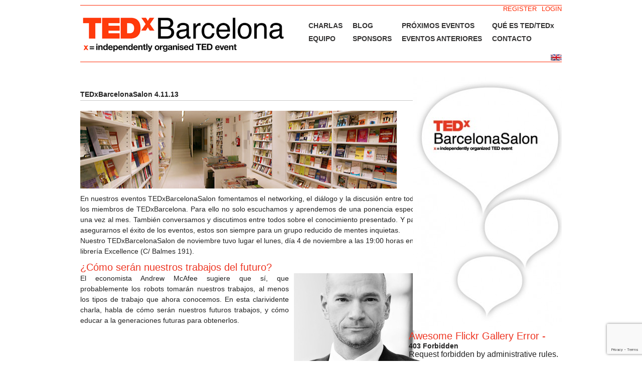

--- FILE ---
content_type: text/html; charset=utf-8
request_url: https://www.google.com/recaptcha/api2/anchor?ar=1&k=6Leid70aAAAAADRZ342X7u4q_uO0ZkmrvTBB-Ucm&co=aHR0cHM6Ly93d3cudGVkeGJhcmNlbG9uYS5jb206NDQz&hl=en&v=PoyoqOPhxBO7pBk68S4YbpHZ&size=invisible&anchor-ms=20000&execute-ms=30000&cb=em4vqwbt6deo
body_size: 48612
content:
<!DOCTYPE HTML><html dir="ltr" lang="en"><head><meta http-equiv="Content-Type" content="text/html; charset=UTF-8">
<meta http-equiv="X-UA-Compatible" content="IE=edge">
<title>reCAPTCHA</title>
<style type="text/css">
/* cyrillic-ext */
@font-face {
  font-family: 'Roboto';
  font-style: normal;
  font-weight: 400;
  font-stretch: 100%;
  src: url(//fonts.gstatic.com/s/roboto/v48/KFO7CnqEu92Fr1ME7kSn66aGLdTylUAMa3GUBHMdazTgWw.woff2) format('woff2');
  unicode-range: U+0460-052F, U+1C80-1C8A, U+20B4, U+2DE0-2DFF, U+A640-A69F, U+FE2E-FE2F;
}
/* cyrillic */
@font-face {
  font-family: 'Roboto';
  font-style: normal;
  font-weight: 400;
  font-stretch: 100%;
  src: url(//fonts.gstatic.com/s/roboto/v48/KFO7CnqEu92Fr1ME7kSn66aGLdTylUAMa3iUBHMdazTgWw.woff2) format('woff2');
  unicode-range: U+0301, U+0400-045F, U+0490-0491, U+04B0-04B1, U+2116;
}
/* greek-ext */
@font-face {
  font-family: 'Roboto';
  font-style: normal;
  font-weight: 400;
  font-stretch: 100%;
  src: url(//fonts.gstatic.com/s/roboto/v48/KFO7CnqEu92Fr1ME7kSn66aGLdTylUAMa3CUBHMdazTgWw.woff2) format('woff2');
  unicode-range: U+1F00-1FFF;
}
/* greek */
@font-face {
  font-family: 'Roboto';
  font-style: normal;
  font-weight: 400;
  font-stretch: 100%;
  src: url(//fonts.gstatic.com/s/roboto/v48/KFO7CnqEu92Fr1ME7kSn66aGLdTylUAMa3-UBHMdazTgWw.woff2) format('woff2');
  unicode-range: U+0370-0377, U+037A-037F, U+0384-038A, U+038C, U+038E-03A1, U+03A3-03FF;
}
/* math */
@font-face {
  font-family: 'Roboto';
  font-style: normal;
  font-weight: 400;
  font-stretch: 100%;
  src: url(//fonts.gstatic.com/s/roboto/v48/KFO7CnqEu92Fr1ME7kSn66aGLdTylUAMawCUBHMdazTgWw.woff2) format('woff2');
  unicode-range: U+0302-0303, U+0305, U+0307-0308, U+0310, U+0312, U+0315, U+031A, U+0326-0327, U+032C, U+032F-0330, U+0332-0333, U+0338, U+033A, U+0346, U+034D, U+0391-03A1, U+03A3-03A9, U+03B1-03C9, U+03D1, U+03D5-03D6, U+03F0-03F1, U+03F4-03F5, U+2016-2017, U+2034-2038, U+203C, U+2040, U+2043, U+2047, U+2050, U+2057, U+205F, U+2070-2071, U+2074-208E, U+2090-209C, U+20D0-20DC, U+20E1, U+20E5-20EF, U+2100-2112, U+2114-2115, U+2117-2121, U+2123-214F, U+2190, U+2192, U+2194-21AE, U+21B0-21E5, U+21F1-21F2, U+21F4-2211, U+2213-2214, U+2216-22FF, U+2308-230B, U+2310, U+2319, U+231C-2321, U+2336-237A, U+237C, U+2395, U+239B-23B7, U+23D0, U+23DC-23E1, U+2474-2475, U+25AF, U+25B3, U+25B7, U+25BD, U+25C1, U+25CA, U+25CC, U+25FB, U+266D-266F, U+27C0-27FF, U+2900-2AFF, U+2B0E-2B11, U+2B30-2B4C, U+2BFE, U+3030, U+FF5B, U+FF5D, U+1D400-1D7FF, U+1EE00-1EEFF;
}
/* symbols */
@font-face {
  font-family: 'Roboto';
  font-style: normal;
  font-weight: 400;
  font-stretch: 100%;
  src: url(//fonts.gstatic.com/s/roboto/v48/KFO7CnqEu92Fr1ME7kSn66aGLdTylUAMaxKUBHMdazTgWw.woff2) format('woff2');
  unicode-range: U+0001-000C, U+000E-001F, U+007F-009F, U+20DD-20E0, U+20E2-20E4, U+2150-218F, U+2190, U+2192, U+2194-2199, U+21AF, U+21E6-21F0, U+21F3, U+2218-2219, U+2299, U+22C4-22C6, U+2300-243F, U+2440-244A, U+2460-24FF, U+25A0-27BF, U+2800-28FF, U+2921-2922, U+2981, U+29BF, U+29EB, U+2B00-2BFF, U+4DC0-4DFF, U+FFF9-FFFB, U+10140-1018E, U+10190-1019C, U+101A0, U+101D0-101FD, U+102E0-102FB, U+10E60-10E7E, U+1D2C0-1D2D3, U+1D2E0-1D37F, U+1F000-1F0FF, U+1F100-1F1AD, U+1F1E6-1F1FF, U+1F30D-1F30F, U+1F315, U+1F31C, U+1F31E, U+1F320-1F32C, U+1F336, U+1F378, U+1F37D, U+1F382, U+1F393-1F39F, U+1F3A7-1F3A8, U+1F3AC-1F3AF, U+1F3C2, U+1F3C4-1F3C6, U+1F3CA-1F3CE, U+1F3D4-1F3E0, U+1F3ED, U+1F3F1-1F3F3, U+1F3F5-1F3F7, U+1F408, U+1F415, U+1F41F, U+1F426, U+1F43F, U+1F441-1F442, U+1F444, U+1F446-1F449, U+1F44C-1F44E, U+1F453, U+1F46A, U+1F47D, U+1F4A3, U+1F4B0, U+1F4B3, U+1F4B9, U+1F4BB, U+1F4BF, U+1F4C8-1F4CB, U+1F4D6, U+1F4DA, U+1F4DF, U+1F4E3-1F4E6, U+1F4EA-1F4ED, U+1F4F7, U+1F4F9-1F4FB, U+1F4FD-1F4FE, U+1F503, U+1F507-1F50B, U+1F50D, U+1F512-1F513, U+1F53E-1F54A, U+1F54F-1F5FA, U+1F610, U+1F650-1F67F, U+1F687, U+1F68D, U+1F691, U+1F694, U+1F698, U+1F6AD, U+1F6B2, U+1F6B9-1F6BA, U+1F6BC, U+1F6C6-1F6CF, U+1F6D3-1F6D7, U+1F6E0-1F6EA, U+1F6F0-1F6F3, U+1F6F7-1F6FC, U+1F700-1F7FF, U+1F800-1F80B, U+1F810-1F847, U+1F850-1F859, U+1F860-1F887, U+1F890-1F8AD, U+1F8B0-1F8BB, U+1F8C0-1F8C1, U+1F900-1F90B, U+1F93B, U+1F946, U+1F984, U+1F996, U+1F9E9, U+1FA00-1FA6F, U+1FA70-1FA7C, U+1FA80-1FA89, U+1FA8F-1FAC6, U+1FACE-1FADC, U+1FADF-1FAE9, U+1FAF0-1FAF8, U+1FB00-1FBFF;
}
/* vietnamese */
@font-face {
  font-family: 'Roboto';
  font-style: normal;
  font-weight: 400;
  font-stretch: 100%;
  src: url(//fonts.gstatic.com/s/roboto/v48/KFO7CnqEu92Fr1ME7kSn66aGLdTylUAMa3OUBHMdazTgWw.woff2) format('woff2');
  unicode-range: U+0102-0103, U+0110-0111, U+0128-0129, U+0168-0169, U+01A0-01A1, U+01AF-01B0, U+0300-0301, U+0303-0304, U+0308-0309, U+0323, U+0329, U+1EA0-1EF9, U+20AB;
}
/* latin-ext */
@font-face {
  font-family: 'Roboto';
  font-style: normal;
  font-weight: 400;
  font-stretch: 100%;
  src: url(//fonts.gstatic.com/s/roboto/v48/KFO7CnqEu92Fr1ME7kSn66aGLdTylUAMa3KUBHMdazTgWw.woff2) format('woff2');
  unicode-range: U+0100-02BA, U+02BD-02C5, U+02C7-02CC, U+02CE-02D7, U+02DD-02FF, U+0304, U+0308, U+0329, U+1D00-1DBF, U+1E00-1E9F, U+1EF2-1EFF, U+2020, U+20A0-20AB, U+20AD-20C0, U+2113, U+2C60-2C7F, U+A720-A7FF;
}
/* latin */
@font-face {
  font-family: 'Roboto';
  font-style: normal;
  font-weight: 400;
  font-stretch: 100%;
  src: url(//fonts.gstatic.com/s/roboto/v48/KFO7CnqEu92Fr1ME7kSn66aGLdTylUAMa3yUBHMdazQ.woff2) format('woff2');
  unicode-range: U+0000-00FF, U+0131, U+0152-0153, U+02BB-02BC, U+02C6, U+02DA, U+02DC, U+0304, U+0308, U+0329, U+2000-206F, U+20AC, U+2122, U+2191, U+2193, U+2212, U+2215, U+FEFF, U+FFFD;
}
/* cyrillic-ext */
@font-face {
  font-family: 'Roboto';
  font-style: normal;
  font-weight: 500;
  font-stretch: 100%;
  src: url(//fonts.gstatic.com/s/roboto/v48/KFO7CnqEu92Fr1ME7kSn66aGLdTylUAMa3GUBHMdazTgWw.woff2) format('woff2');
  unicode-range: U+0460-052F, U+1C80-1C8A, U+20B4, U+2DE0-2DFF, U+A640-A69F, U+FE2E-FE2F;
}
/* cyrillic */
@font-face {
  font-family: 'Roboto';
  font-style: normal;
  font-weight: 500;
  font-stretch: 100%;
  src: url(//fonts.gstatic.com/s/roboto/v48/KFO7CnqEu92Fr1ME7kSn66aGLdTylUAMa3iUBHMdazTgWw.woff2) format('woff2');
  unicode-range: U+0301, U+0400-045F, U+0490-0491, U+04B0-04B1, U+2116;
}
/* greek-ext */
@font-face {
  font-family: 'Roboto';
  font-style: normal;
  font-weight: 500;
  font-stretch: 100%;
  src: url(//fonts.gstatic.com/s/roboto/v48/KFO7CnqEu92Fr1ME7kSn66aGLdTylUAMa3CUBHMdazTgWw.woff2) format('woff2');
  unicode-range: U+1F00-1FFF;
}
/* greek */
@font-face {
  font-family: 'Roboto';
  font-style: normal;
  font-weight: 500;
  font-stretch: 100%;
  src: url(//fonts.gstatic.com/s/roboto/v48/KFO7CnqEu92Fr1ME7kSn66aGLdTylUAMa3-UBHMdazTgWw.woff2) format('woff2');
  unicode-range: U+0370-0377, U+037A-037F, U+0384-038A, U+038C, U+038E-03A1, U+03A3-03FF;
}
/* math */
@font-face {
  font-family: 'Roboto';
  font-style: normal;
  font-weight: 500;
  font-stretch: 100%;
  src: url(//fonts.gstatic.com/s/roboto/v48/KFO7CnqEu92Fr1ME7kSn66aGLdTylUAMawCUBHMdazTgWw.woff2) format('woff2');
  unicode-range: U+0302-0303, U+0305, U+0307-0308, U+0310, U+0312, U+0315, U+031A, U+0326-0327, U+032C, U+032F-0330, U+0332-0333, U+0338, U+033A, U+0346, U+034D, U+0391-03A1, U+03A3-03A9, U+03B1-03C9, U+03D1, U+03D5-03D6, U+03F0-03F1, U+03F4-03F5, U+2016-2017, U+2034-2038, U+203C, U+2040, U+2043, U+2047, U+2050, U+2057, U+205F, U+2070-2071, U+2074-208E, U+2090-209C, U+20D0-20DC, U+20E1, U+20E5-20EF, U+2100-2112, U+2114-2115, U+2117-2121, U+2123-214F, U+2190, U+2192, U+2194-21AE, U+21B0-21E5, U+21F1-21F2, U+21F4-2211, U+2213-2214, U+2216-22FF, U+2308-230B, U+2310, U+2319, U+231C-2321, U+2336-237A, U+237C, U+2395, U+239B-23B7, U+23D0, U+23DC-23E1, U+2474-2475, U+25AF, U+25B3, U+25B7, U+25BD, U+25C1, U+25CA, U+25CC, U+25FB, U+266D-266F, U+27C0-27FF, U+2900-2AFF, U+2B0E-2B11, U+2B30-2B4C, U+2BFE, U+3030, U+FF5B, U+FF5D, U+1D400-1D7FF, U+1EE00-1EEFF;
}
/* symbols */
@font-face {
  font-family: 'Roboto';
  font-style: normal;
  font-weight: 500;
  font-stretch: 100%;
  src: url(//fonts.gstatic.com/s/roboto/v48/KFO7CnqEu92Fr1ME7kSn66aGLdTylUAMaxKUBHMdazTgWw.woff2) format('woff2');
  unicode-range: U+0001-000C, U+000E-001F, U+007F-009F, U+20DD-20E0, U+20E2-20E4, U+2150-218F, U+2190, U+2192, U+2194-2199, U+21AF, U+21E6-21F0, U+21F3, U+2218-2219, U+2299, U+22C4-22C6, U+2300-243F, U+2440-244A, U+2460-24FF, U+25A0-27BF, U+2800-28FF, U+2921-2922, U+2981, U+29BF, U+29EB, U+2B00-2BFF, U+4DC0-4DFF, U+FFF9-FFFB, U+10140-1018E, U+10190-1019C, U+101A0, U+101D0-101FD, U+102E0-102FB, U+10E60-10E7E, U+1D2C0-1D2D3, U+1D2E0-1D37F, U+1F000-1F0FF, U+1F100-1F1AD, U+1F1E6-1F1FF, U+1F30D-1F30F, U+1F315, U+1F31C, U+1F31E, U+1F320-1F32C, U+1F336, U+1F378, U+1F37D, U+1F382, U+1F393-1F39F, U+1F3A7-1F3A8, U+1F3AC-1F3AF, U+1F3C2, U+1F3C4-1F3C6, U+1F3CA-1F3CE, U+1F3D4-1F3E0, U+1F3ED, U+1F3F1-1F3F3, U+1F3F5-1F3F7, U+1F408, U+1F415, U+1F41F, U+1F426, U+1F43F, U+1F441-1F442, U+1F444, U+1F446-1F449, U+1F44C-1F44E, U+1F453, U+1F46A, U+1F47D, U+1F4A3, U+1F4B0, U+1F4B3, U+1F4B9, U+1F4BB, U+1F4BF, U+1F4C8-1F4CB, U+1F4D6, U+1F4DA, U+1F4DF, U+1F4E3-1F4E6, U+1F4EA-1F4ED, U+1F4F7, U+1F4F9-1F4FB, U+1F4FD-1F4FE, U+1F503, U+1F507-1F50B, U+1F50D, U+1F512-1F513, U+1F53E-1F54A, U+1F54F-1F5FA, U+1F610, U+1F650-1F67F, U+1F687, U+1F68D, U+1F691, U+1F694, U+1F698, U+1F6AD, U+1F6B2, U+1F6B9-1F6BA, U+1F6BC, U+1F6C6-1F6CF, U+1F6D3-1F6D7, U+1F6E0-1F6EA, U+1F6F0-1F6F3, U+1F6F7-1F6FC, U+1F700-1F7FF, U+1F800-1F80B, U+1F810-1F847, U+1F850-1F859, U+1F860-1F887, U+1F890-1F8AD, U+1F8B0-1F8BB, U+1F8C0-1F8C1, U+1F900-1F90B, U+1F93B, U+1F946, U+1F984, U+1F996, U+1F9E9, U+1FA00-1FA6F, U+1FA70-1FA7C, U+1FA80-1FA89, U+1FA8F-1FAC6, U+1FACE-1FADC, U+1FADF-1FAE9, U+1FAF0-1FAF8, U+1FB00-1FBFF;
}
/* vietnamese */
@font-face {
  font-family: 'Roboto';
  font-style: normal;
  font-weight: 500;
  font-stretch: 100%;
  src: url(//fonts.gstatic.com/s/roboto/v48/KFO7CnqEu92Fr1ME7kSn66aGLdTylUAMa3OUBHMdazTgWw.woff2) format('woff2');
  unicode-range: U+0102-0103, U+0110-0111, U+0128-0129, U+0168-0169, U+01A0-01A1, U+01AF-01B0, U+0300-0301, U+0303-0304, U+0308-0309, U+0323, U+0329, U+1EA0-1EF9, U+20AB;
}
/* latin-ext */
@font-face {
  font-family: 'Roboto';
  font-style: normal;
  font-weight: 500;
  font-stretch: 100%;
  src: url(//fonts.gstatic.com/s/roboto/v48/KFO7CnqEu92Fr1ME7kSn66aGLdTylUAMa3KUBHMdazTgWw.woff2) format('woff2');
  unicode-range: U+0100-02BA, U+02BD-02C5, U+02C7-02CC, U+02CE-02D7, U+02DD-02FF, U+0304, U+0308, U+0329, U+1D00-1DBF, U+1E00-1E9F, U+1EF2-1EFF, U+2020, U+20A0-20AB, U+20AD-20C0, U+2113, U+2C60-2C7F, U+A720-A7FF;
}
/* latin */
@font-face {
  font-family: 'Roboto';
  font-style: normal;
  font-weight: 500;
  font-stretch: 100%;
  src: url(//fonts.gstatic.com/s/roboto/v48/KFO7CnqEu92Fr1ME7kSn66aGLdTylUAMa3yUBHMdazQ.woff2) format('woff2');
  unicode-range: U+0000-00FF, U+0131, U+0152-0153, U+02BB-02BC, U+02C6, U+02DA, U+02DC, U+0304, U+0308, U+0329, U+2000-206F, U+20AC, U+2122, U+2191, U+2193, U+2212, U+2215, U+FEFF, U+FFFD;
}
/* cyrillic-ext */
@font-face {
  font-family: 'Roboto';
  font-style: normal;
  font-weight: 900;
  font-stretch: 100%;
  src: url(//fonts.gstatic.com/s/roboto/v48/KFO7CnqEu92Fr1ME7kSn66aGLdTylUAMa3GUBHMdazTgWw.woff2) format('woff2');
  unicode-range: U+0460-052F, U+1C80-1C8A, U+20B4, U+2DE0-2DFF, U+A640-A69F, U+FE2E-FE2F;
}
/* cyrillic */
@font-face {
  font-family: 'Roboto';
  font-style: normal;
  font-weight: 900;
  font-stretch: 100%;
  src: url(//fonts.gstatic.com/s/roboto/v48/KFO7CnqEu92Fr1ME7kSn66aGLdTylUAMa3iUBHMdazTgWw.woff2) format('woff2');
  unicode-range: U+0301, U+0400-045F, U+0490-0491, U+04B0-04B1, U+2116;
}
/* greek-ext */
@font-face {
  font-family: 'Roboto';
  font-style: normal;
  font-weight: 900;
  font-stretch: 100%;
  src: url(//fonts.gstatic.com/s/roboto/v48/KFO7CnqEu92Fr1ME7kSn66aGLdTylUAMa3CUBHMdazTgWw.woff2) format('woff2');
  unicode-range: U+1F00-1FFF;
}
/* greek */
@font-face {
  font-family: 'Roboto';
  font-style: normal;
  font-weight: 900;
  font-stretch: 100%;
  src: url(//fonts.gstatic.com/s/roboto/v48/KFO7CnqEu92Fr1ME7kSn66aGLdTylUAMa3-UBHMdazTgWw.woff2) format('woff2');
  unicode-range: U+0370-0377, U+037A-037F, U+0384-038A, U+038C, U+038E-03A1, U+03A3-03FF;
}
/* math */
@font-face {
  font-family: 'Roboto';
  font-style: normal;
  font-weight: 900;
  font-stretch: 100%;
  src: url(//fonts.gstatic.com/s/roboto/v48/KFO7CnqEu92Fr1ME7kSn66aGLdTylUAMawCUBHMdazTgWw.woff2) format('woff2');
  unicode-range: U+0302-0303, U+0305, U+0307-0308, U+0310, U+0312, U+0315, U+031A, U+0326-0327, U+032C, U+032F-0330, U+0332-0333, U+0338, U+033A, U+0346, U+034D, U+0391-03A1, U+03A3-03A9, U+03B1-03C9, U+03D1, U+03D5-03D6, U+03F0-03F1, U+03F4-03F5, U+2016-2017, U+2034-2038, U+203C, U+2040, U+2043, U+2047, U+2050, U+2057, U+205F, U+2070-2071, U+2074-208E, U+2090-209C, U+20D0-20DC, U+20E1, U+20E5-20EF, U+2100-2112, U+2114-2115, U+2117-2121, U+2123-214F, U+2190, U+2192, U+2194-21AE, U+21B0-21E5, U+21F1-21F2, U+21F4-2211, U+2213-2214, U+2216-22FF, U+2308-230B, U+2310, U+2319, U+231C-2321, U+2336-237A, U+237C, U+2395, U+239B-23B7, U+23D0, U+23DC-23E1, U+2474-2475, U+25AF, U+25B3, U+25B7, U+25BD, U+25C1, U+25CA, U+25CC, U+25FB, U+266D-266F, U+27C0-27FF, U+2900-2AFF, U+2B0E-2B11, U+2B30-2B4C, U+2BFE, U+3030, U+FF5B, U+FF5D, U+1D400-1D7FF, U+1EE00-1EEFF;
}
/* symbols */
@font-face {
  font-family: 'Roboto';
  font-style: normal;
  font-weight: 900;
  font-stretch: 100%;
  src: url(//fonts.gstatic.com/s/roboto/v48/KFO7CnqEu92Fr1ME7kSn66aGLdTylUAMaxKUBHMdazTgWw.woff2) format('woff2');
  unicode-range: U+0001-000C, U+000E-001F, U+007F-009F, U+20DD-20E0, U+20E2-20E4, U+2150-218F, U+2190, U+2192, U+2194-2199, U+21AF, U+21E6-21F0, U+21F3, U+2218-2219, U+2299, U+22C4-22C6, U+2300-243F, U+2440-244A, U+2460-24FF, U+25A0-27BF, U+2800-28FF, U+2921-2922, U+2981, U+29BF, U+29EB, U+2B00-2BFF, U+4DC0-4DFF, U+FFF9-FFFB, U+10140-1018E, U+10190-1019C, U+101A0, U+101D0-101FD, U+102E0-102FB, U+10E60-10E7E, U+1D2C0-1D2D3, U+1D2E0-1D37F, U+1F000-1F0FF, U+1F100-1F1AD, U+1F1E6-1F1FF, U+1F30D-1F30F, U+1F315, U+1F31C, U+1F31E, U+1F320-1F32C, U+1F336, U+1F378, U+1F37D, U+1F382, U+1F393-1F39F, U+1F3A7-1F3A8, U+1F3AC-1F3AF, U+1F3C2, U+1F3C4-1F3C6, U+1F3CA-1F3CE, U+1F3D4-1F3E0, U+1F3ED, U+1F3F1-1F3F3, U+1F3F5-1F3F7, U+1F408, U+1F415, U+1F41F, U+1F426, U+1F43F, U+1F441-1F442, U+1F444, U+1F446-1F449, U+1F44C-1F44E, U+1F453, U+1F46A, U+1F47D, U+1F4A3, U+1F4B0, U+1F4B3, U+1F4B9, U+1F4BB, U+1F4BF, U+1F4C8-1F4CB, U+1F4D6, U+1F4DA, U+1F4DF, U+1F4E3-1F4E6, U+1F4EA-1F4ED, U+1F4F7, U+1F4F9-1F4FB, U+1F4FD-1F4FE, U+1F503, U+1F507-1F50B, U+1F50D, U+1F512-1F513, U+1F53E-1F54A, U+1F54F-1F5FA, U+1F610, U+1F650-1F67F, U+1F687, U+1F68D, U+1F691, U+1F694, U+1F698, U+1F6AD, U+1F6B2, U+1F6B9-1F6BA, U+1F6BC, U+1F6C6-1F6CF, U+1F6D3-1F6D7, U+1F6E0-1F6EA, U+1F6F0-1F6F3, U+1F6F7-1F6FC, U+1F700-1F7FF, U+1F800-1F80B, U+1F810-1F847, U+1F850-1F859, U+1F860-1F887, U+1F890-1F8AD, U+1F8B0-1F8BB, U+1F8C0-1F8C1, U+1F900-1F90B, U+1F93B, U+1F946, U+1F984, U+1F996, U+1F9E9, U+1FA00-1FA6F, U+1FA70-1FA7C, U+1FA80-1FA89, U+1FA8F-1FAC6, U+1FACE-1FADC, U+1FADF-1FAE9, U+1FAF0-1FAF8, U+1FB00-1FBFF;
}
/* vietnamese */
@font-face {
  font-family: 'Roboto';
  font-style: normal;
  font-weight: 900;
  font-stretch: 100%;
  src: url(//fonts.gstatic.com/s/roboto/v48/KFO7CnqEu92Fr1ME7kSn66aGLdTylUAMa3OUBHMdazTgWw.woff2) format('woff2');
  unicode-range: U+0102-0103, U+0110-0111, U+0128-0129, U+0168-0169, U+01A0-01A1, U+01AF-01B0, U+0300-0301, U+0303-0304, U+0308-0309, U+0323, U+0329, U+1EA0-1EF9, U+20AB;
}
/* latin-ext */
@font-face {
  font-family: 'Roboto';
  font-style: normal;
  font-weight: 900;
  font-stretch: 100%;
  src: url(//fonts.gstatic.com/s/roboto/v48/KFO7CnqEu92Fr1ME7kSn66aGLdTylUAMa3KUBHMdazTgWw.woff2) format('woff2');
  unicode-range: U+0100-02BA, U+02BD-02C5, U+02C7-02CC, U+02CE-02D7, U+02DD-02FF, U+0304, U+0308, U+0329, U+1D00-1DBF, U+1E00-1E9F, U+1EF2-1EFF, U+2020, U+20A0-20AB, U+20AD-20C0, U+2113, U+2C60-2C7F, U+A720-A7FF;
}
/* latin */
@font-face {
  font-family: 'Roboto';
  font-style: normal;
  font-weight: 900;
  font-stretch: 100%;
  src: url(//fonts.gstatic.com/s/roboto/v48/KFO7CnqEu92Fr1ME7kSn66aGLdTylUAMa3yUBHMdazQ.woff2) format('woff2');
  unicode-range: U+0000-00FF, U+0131, U+0152-0153, U+02BB-02BC, U+02C6, U+02DA, U+02DC, U+0304, U+0308, U+0329, U+2000-206F, U+20AC, U+2122, U+2191, U+2193, U+2212, U+2215, U+FEFF, U+FFFD;
}

</style>
<link rel="stylesheet" type="text/css" href="https://www.gstatic.com/recaptcha/releases/PoyoqOPhxBO7pBk68S4YbpHZ/styles__ltr.css">
<script nonce="UMnVxLS2mVLdt4KxsNcL0Q" type="text/javascript">window['__recaptcha_api'] = 'https://www.google.com/recaptcha/api2/';</script>
<script type="text/javascript" src="https://www.gstatic.com/recaptcha/releases/PoyoqOPhxBO7pBk68S4YbpHZ/recaptcha__en.js" nonce="UMnVxLS2mVLdt4KxsNcL0Q">
      
    </script></head>
<body><div id="rc-anchor-alert" class="rc-anchor-alert"></div>
<input type="hidden" id="recaptcha-token" value="[base64]">
<script type="text/javascript" nonce="UMnVxLS2mVLdt4KxsNcL0Q">
      recaptcha.anchor.Main.init("[\x22ainput\x22,[\x22bgdata\x22,\x22\x22,\[base64]/[base64]/[base64]/[base64]/[base64]/[base64]/[base64]/[base64]/[base64]/[base64]\\u003d\x22,\[base64]\\u003d\x22,\x22N8KLwr0kw7Uowpk5HcKzcjkMwr3DmMKxw6XCulHDvMKDwpI6w5gNSX0KwqovNGV6fsKBwpHDpxDCpMO4MsOnwpx3wqLDnwJKwpHDmMKQwpJ2KcOITcKSwoZzw4DDh8K8GcKsJDIew4AKwq/Ch8OlNsOgwofCicKCwrHCmwYgEsKGw4gkfzpnwpvCow3DtjHChcKnWGDCqjrCncKqMClecB4fcMK6w4ZhwrVDAhPDsU9Fw5XChhx0wrDCtgfDvsOTdwprwpoaTXYmw4xkQMKVfsKiw5t2AsOxMDrCv11qLBHDqcOgEcK8WX4PQD/[base64]/Cs8OmAcKSRcKTw6wBQ8OUw7/Dt8O0w5tocsKfw4PDpRhoT8KtwqDCmnfCsMKQWURkZ8OREsKuw4t7D8KjwpojY3oiw7sLwq07w4/CrjzDrMKXBU04woU9w5gfwog4w51FNsKOS8K+RcOiwrQ+w5oAwrfDpG9Kwpxrw7nCvTHCnDYIRAtuw6VNLsKFwp3CusO6wp7DncK6w7U3wr5Gw5J+w7Q5w5LCgHjCnMKKJsKMTWlvRMKUwpZvfcOmMgpUcsOSYTvCiwwEwp9qUMKtEGTCoSfCi8KAAcOvw5/DnGbDuhPDjh13DcOhw5bCjX9bWFPCk8KvKMKrw6sEw7Vxw5jCnMKQHkEZE2lJN8KWVsO5DMO2R8OZQi1vKy90wokJB8KabcKxV8OgwpvDksOQw6EkwpzChAgyw6Emw4XCncKmdsKXHGcWwpjCtTwSZUFIYBIww756dMOnw4DDoyfDlF/CkF8oHsO/O8KBw5nDuMKpVi3Dn8KKUnbDg8OPFMOEDj4/NsOqwpDDosK5wpDCvnDDgMO9DcKHw6nDisKpb8KnIcK2w6VrA3MWw7PCikHCq8OJaVbDnWXCn349w47Dui1BBsKFwozCo1TCsw5rw7ABwrPCh0DCqQLDhWDDvMKOBsODw59RfsONA0jDtMOlw7/[base64]/w6fChcOSworCuMOPw6V+w4N/ZBXDnsKtNXXCrRtpwoRPT8Kuwo3Cl8Krw7LDq8Opwp40wrZYw5rDrsKjBcKawoLDnVhsYH/CgMKQw5E2w58BwqIRwofCgAkkETFrOG51GcOiEcOOfsKmwoXCnMKRWcO+w5xqwrNVw5gaDyHClTwQYTXClhrCncKiw6fClk9idMOCw43DisK/RMOvw4XCimp2w4jCm10jw6NPB8KLM0/Cln1mbMObFsK9GcKDw4Mawq0zXMOaw7/[base64]/Dt3XDkR7DnDEewpDCnDfCgh5hC8KrWMO4woNVw6nCg8OGdsKQMAJbVMOpw4zDpsOBw7vDk8Knw7zCrsOAGcKqZhHCgGrDi8Obwo/ClcOQw7zCscKjDMOVw6gvfUdhB0/DgMOBG8O2wrRKw74Mw43DjMKww4IwwpzDq8KwesOgw6ZPw4QzMcO+eyPCiVrCs0Rjw6/Ci8KSFAjCq187IUTCo8K4VMKJwpliw6XDisOjBAF0G8OrE2dGSsOqfWzDnAlJw7nCgUJAwrrCkizCnzA/[base64]/w4MbKcOIwqkuXEbDo1zCkxnDn07Ds1dBwqgFWMOUwpUcw6YtTx7Ck8OvFcK0w4fDjX/DuF1lw73DjFLDukrChsOaw4DClxgofEvDj8OFwp5UwrV8UcKXMRLDocKbwrbDpkAKKkbDv8Kiw5JRCFDCjcOswqd7w5zDpMOMWVRjXcKhw7FVwrfCicOUKMKXw7fCmsKyw4hKcl51woLCvQPCqMK4w7XCjcKLOMOswqvCmHVWw4/Ct2YywrLCv1RywostwoPDtH8Xw7Ubwp/CiMKHVR/Dq0zCoQ7CrA88w4/[base64]/OsOpSm9UwoDDu8ONwpXClcORFMOHw7rDjMK5HMK3HxPCpCjDpkjCjmvDrcO7wovDhsOMw6rDihkdOyYwI8Kkw4bCglZnw5B0PALCoDrDusKhwpHCpTTDrnLCicKmw7/DtMKBw7DDlwc1TcOAasOtGCrDtCHDpybDqsOiQjjCnVFJw6Z5w53CoMO1LGJZw6AQw5vCmGzDrlXDujbDiMOWXyjCgUQcEVshw4ZOw7zCpcK0WxRVwp0jbW5/[base64]/DnCA/[base64]/w6jChcOgwrkNw4HChcKlwo/Dr8KuGsOxw6ojU38QSsOjamLCpH7CnxbDj8KYWXgrwqlXw7IMw5XCoS1dwq/CmMKlwqsvOsOIwqzDsBgAwrJAZHvCl045w5RoFj1aBHfDoSoYCVhNwpRRw5FNwqLCqMO5w47CpW7ChBEow5/Cg1UVCjbChcKLRxhAwqp8bADDocOgw4zDvXXDjsKCwodUw4HDgsOjPMKJwr4qw6/Cs8OoHsK7A8Kjw6bCtyzClcOresK1w7Bfw60QSMOww5glwpBxw6DCmyDCsGjDryBBecKtbsKnMsKIw5gXXE9MDcOvNAfCtzl5G8KhwqJ4ER8zwrrCs0bDncKuacOwwqnDpSTDncOjw7/CukgJwp3Crn3DsMOlw55IUcKPFsOgw7LCo05/IcK+w4kjI8Oww4F1wqNsEUtxw77CvcOwwqs/[base64]/Ct0DDiwMWw6ARw79awpzCtxUQw6AOwrdMw7vDnMOawrIeJjZbY3sCO1LCgUrCiMOAwpZ7w5JmC8OmwrM8dRRgwoIhw47Du8O1woJ4QSHDp8KsL8OtVcKOw5jCosOmHUDDiyMSO8KBPsO+wo/[base64]/DpGAqZDzDmcK7wrhswpQMQ8Kuw7lPW2/DmS0Mwp8Lwr7CpDbDggcHwp7DknfCvmLCrMOaw5cIDys6w4pyMcKkX8KHw5DChFvCpAjCkzTDoMOTw5fDhsK2ScOtFMOCwrpuwog4BHtKfcOlEcOXwp4YeVR7alUhV8OxNXYmVA/DmsKLwpAhwpUmATzDisO/[base64]/[base64]/[base64]/woY/wp8bfHzDv8OfUDNXKsKYw6DCngBDw4ZrBCM+RkzCgk/[base64]/Ds1oCw4JOw4tyGcObNcKCw4IpZcOlwr8Uwqo1bcOKw7MGFzbDk8ORwpl6w5w5SsKOIcOKwqzCmsOzbyhQQwvCnATClgjDk8KMWMOiwpvCosOfAhUwHBPCsw8IEhhlPMKBw6Y9wrogaEgeOMKTwoMTccOGwrp/bsO7w7IMw5fCkXzClVl1EcO5w5HCu8Kyw4jCusOAw7DDhsOHw4fCgcOEwpJ4wpZlFcOCQsKRw5Zhw4zCvh9xC3QUDcOcPiB6RcKzNgbDhWZ5WndxwoXCg8OOwq/Cq8KpTsOkYcKkVXBdwo9Wwp3Cml4eScKcdXnDoG7CpMKKEW/CucKkH8OScC9BMcOjBcOvOWTDtih4wpUZwpMtY8OMw4XChsOMwoLCo8KSw4stwrI5w5HDhzDDjsONwqbCj0DDosOgw4tVYsK3CmzCqsO7F8OsXsKow7HCmjzCiMKka8OQL1cswqrDmcK4w4gAJsKtw5rDvzLDssKSMcKpwp5tw6/CiMO0wrrCvQEmw5c6w7jDnsOlHMKOw5bCvcK8YMOjNABVw6BDwrR/woDDlCbCgcOTLxU4wrjDmsKDbQVIw6zClsOfwoMswrvDr8KBwp7DuEhmaXDCvxFKwpXDnMOnAxLCisOXbcKdN8OlwpLDqRFowrzCg1B1CBrDuMK3bF5NNglFwq0CwoErAsOVfMKSLXgkFw7Cq8KOdDFwwokLw7o3GcKQUwYRwojDrSJuw6rCkXh9wp/[base64]/CmBc3w69Aw5bDoQnCtsOIUmpBOGBCw74efsKrw5MucHTDpcK/wobDi1s+H8KpP8KOw7sjw4NiCcKKN2HDiDEzeMOPw5N7wowcW3tHwpwXZwnCrzfChsOCw5hIIcKHX2/DnsOBw4/Cly7CscO/w7jCpsKrRMOnEGzCqsK9w6PCnRgDb1PDv2jCmiLDvMK4VEB5Q8KyYsOZK0M9AjEiw79paSnCo0FxP1FoDcO2ZQHCucOBwpnDgAQ/IMKMUWDCgV7DnMKtDVBGwoJFO2bDpXYDw6XDlB3DjMKSBwjCm8OHw6ISP8OsG8OQSUDCqAEiwqrDhTHCo8KSw6/DrMKdIUtDwq5Kw6o1L8OBC8Kjwr3Dv2MYw53DgQlnw6bDqlXCoHYDwp4+ZcOKeMKywokWFTrDkR0yKMK9I2TCkcKSw4pmwqFtw68GwqLDsMKIw5HCsXbDh1BHKcO2d1NVS0LDv2B+w6TCqyzCrcOTEwd/w5UxDmllw7LClcODC0zCgmsvYcOuMMOHNcKvcsKhwpJ2wrzCixYdJ2/[base64]/CMKbRcODw7QGw7NMw6VkwpzCuFXCpH84b8K/[base64]/wpjCvcOLwrpMw6XDtsOAeCk/[base64]/wpJGw4PDuBvDsCcHEARdK1fDt8OWPlXDqcKeMcKWb0tALsOZw45vXcKyw49jw6XDj0bCo8OCYWfCjUHDggPCp8O1w599esKhwpnDncOiA8OAw6/DncOwwqt9wr/CpMOyZRxpw5LDikxFRFDCq8ObZsOcKRsqbcKKFsK6R14sw407ESfCs0/DtE7CpcK3GcOMLMKsw4Jmfndpw6wHS8OtcS0pUi3Co8Oew6wrD0VXwqJZwojDkzzDpcO2w4DCohMDKg86ZXETw5JawrJYwpgEEcOKQsOPcsKsbUMHKX/[base64]/[base64]/w4Yvw7TCmwDCnQjDmcKPw4N5McKRw7PCmQh0H8OSw5xRw6EwcMO0FcKgw6UyaD07w7s+wpwuaQh0w45Sw65Vwrd0w7gTTERaSSAZwosrOEx8GsO4FWDDpXB/P217w7dNT8K1eF3DnlHCpwJYaTTDhsKGwpY9dXbCqA/Dt0nDscOPAcOPbcOywpxUDMK3ZcKtw4x8woDClzEjwqApP8KHwpbDtcOEGMORa8OiORbCtMKyGMObw7NawohLJVxCKsOvwpDCjF7DmFrDlnDDvsOwwoNYwoxew53CsDhfU0dZwqVnShrClQMmYg/[base64]/[base64]/Cu8K5w7XDk3g3ecOdw441w4UYwo1Ow6Ybw7BTw55qJ14+EsKwYcOBwrNUO8O9w7rDh8Kbw6zDocK6HsKzekTDqcKDfSJfLcOzdznDrsKhccOUBzdtM8ORC1FawrvDuRs1VMK/w5wLw6HCgMKtw73Ct8Ksw6/[base64]/CuMKRHjPChsOERcOKBGvDmjvChEtvw7tzw6p5w4jCnUPDk8KneiTCtMOwLnvDoCrCjnUlw5PDpxI/woAKwrXCkVoIwqgKQsKQLsKQwq/[base64]/[base64]/w786wpXDjWJLXFZWUcKbwqxGworCvMKYK8OhworDvsOgwqHDssOrdjx7IcOPEcK0X1shUV3DsXANwoA/b3jDpcK1GcOGXcKqwqkmwo/DoQ19w6nDkMKmdsOHdyXDjMKaw6J+LD3Dj8KJXXYkwogqK8Kcw6AXw6HCrT/CpTLClwfDgsOgHsK5wpvDqXvDm8KHwrzClGRZNMOFFcKNw5TCgnjDjcKZOsOGw5fChcOmEkt7w4/Dl1/Do0nDu1B8AMO9cUYuCMKww4bDuMKWOGHDu1/DsnrDtsOiw4dawr8EUcOkwqzDvMO9w7kJwpBJOMKWLh1GwrgOf0fDh8Olf8Olw5nCoD4GBR3DmQvDtMK0wo/ClcOhwpTDmxgIw6XDiUfCqcOqw5ESwqbCpCRLUcKjHcKzw77Cu8OmLxHDrGpZw4zDp8OzwqdCw5rDk3bDgcOyBSgAHAgAby4FV8Kiw57DqFxRY8Oxw6AYO8K3ZmDClMOAwqbCoMOFwqFHG08BAW46fBZoTcOvw509VT/CoMO3MMOZw6k8RVHDjCnClV7CmsKzwqzDilpgeG0Gw4FvLDfDlB1ywocmOsK1w6nDmHrCgcOxw6xnwpjCrMKnVsO3QhbCisOcwonCmMOmdMO8wqDCmcKJw7ZUwokew6QywqTCm8Otw78hwqXDj8Ofw57CuCxgMsOKZMKjY03DkDQXw63Cgicgw4rDmHRlwrc/wrvCk1nDnjtBL8K2w6ldFsOoXcK5EsK4wqYcw6PCsRPDvcO+EU4nFivDl2fChi9owqZUWMO3PExeY8OuwpnCqmJmwoxDwpXCuVBlw5TDskAVUQHCvsO1woE2e8Oyw4LDgcOuwrVQD2/DqTwjBX0rP8OQFzBWYVLCg8ORaAIrPF5rwobCuMKuwr3Du8OuakBLKMKew4p5wroXw5jCiMKRJUvCpj18f8OrZhLCtcOaCDTDqMO0CsKTw7MPwpTDuk/[base64]/CiMOuOT82RMKCET7Dnz3DhsOcE1vCmhgYNsKhwojCqMK6TMOMw6HCqCgRwr8/w6hyTgfCmMOAcMKzwosKLUBBMC1vG8KlHmJhfi/[base64]/CsUtTQwbDnicGTQIJw6sJw7LDhMOOw6gPN2MzLhR6wpHDmh/CvWc3F8K5JQLDvMOaKiHDnx/Do8K4QwV5YcObw4XDgUoSw6nCmMOUfcOnw7nCrMOkw4RGw7zDtMKnQzHDon1dwqjCu8OOw40eISfDh8OCWcKxw5gzKMO/wqHChMOxw4bClMOjGcOkwpvDgMKibwAYFTVLOE8bwpU+RTBLHGMADMKjC8Osb1jDsMKQJBQ+w5zDnj/CmMKLM8ONA8ONwqPCsHkFZS5AwolRRcKLw7UMXsOEw5fDixPCuwQwwqvDjER5wqxbNGUfw4DDhMOSbGDDm8KJP8ObQcKJRcOcw5/Ch0LDlMKeLcK9MXrDlH/CmsOewrnDtD5WbcKLwo9LAi1vO2/DrWgjTsOmw7pUwp5YZ0rCiD/CnWgcw4pTw7/DqcKQworDqcOLfSldwq9EfsK8VAshKUPDlXxFb1UOw5YZPlwVWU0gWmtVQBNPw7dYKWXCrMOGesOTwqPDryLDl8OWPcOeXl92w4nDn8KzEkQ8w6M4Q8KtwrLCsifDh8OXRiDCmMK/w4bDgMOFw54wwqrCjsOpQ04uwp/CsDHChljCh10DFDEBdF4Ew7/[base64]/Dv2xlaE3CtsO5w5XCtcO5wrTCpjF2w5TDp8O1wokQw7ATw5BWPn8iwpnDl8KwK13Cs8OWQG7Dr0zCncKwIAo0w5ohwrpAw6Fcw7nDowUxw6wMDMObw440w6DDkVxQHsOmwp7DtcK/[base64]/[base64]/[base64]/wq0nNRohwqDCncK3dx7CvGBAw4nCkQFjRcKzbcKZwpBLwoYJfywMwpXCggzCnMKXIFIMcjUAO23ChMK4VSTDsWzCiUkeYMOow7PCr8KuAjxCwrsIwr3ChSkmc2LCkggXwqdAwrJBWG0xEcOewpXCosKzwplQwqfDjsOTdH7CmsO7wp8fwqrDj2/CnMOKPRbCgMK5w4tRw6EEwqXCssKqwqEEw6zCsHPDucOGwpRJFBbCusK9S27Dg1IXUlrCkMOaO8K8FcOvw5gmH8K2w7MrXkd+eAnCqzlxPSdbw6J+CFISDycoTW8Vw5Nvw6gfw5ltw6nChC5Fw7snw5wuWcODw7wjSMK/[base64]/DlsKUw5PDjg7CtsKow5AfwpXCs8K1wqXDrH98w7bCnsOiNMOFG8O5fMKHNcOGw4Nvwp/CmsOyw4nCicOQw7/DoMK2YcKZw6x+w5B0K8OOw7Anwp7DoDwteU0hw7hVwoRyLAkqSMOGwpjDkMKBw6TCjXPDhzwmd8OQR8O2E8Oyw5HCv8KAYDnDrjBTET3CoMO3OcKvemsKdcOyEFHDlsOZHsKGwpPChMOXH8KDw4TDpmLDlAjCtkbCpsOQw7nDp8K+OzUzA2l/NDHChsOnw5XDvsKGwrvDscOIHcKHFwwxCHMtw497dcOkcUHDrcKFw5p3w6vCpANDwqXCiMOswo/ChgTCjMK5w6nDs8ObwoRiwrF6HsKhwpjDt8K7HcOra8Kpwp/CpMOpIkzCpyvDlB3Cv8ONw6xmI0RML8OqwqE5CMKwwqvDvsOsfTXCv8O3bsOQwrjCkMKhVcKuGx0ufy7Co8OHQMKBZW5bw7nDmyRdHMO3CQdqwrPDmMKCZS/DnMKrw65uZMKIKMKzwqB1w5xZeMOqw4EVEQBmbV5QalvDkMK2KsK5bG3DqMKGccKjTkJewr7CnMOWGsO5QFHCqMKew44yUsKKw5p6wp1+fyEwBsOkPxvCkAbCgMKGGsOxdgHCh8OewpR5wqg1wqHDm8Oqwp3DgS0fw4kqw7N/Q8KsAMOjdTQPPcKfw6bChHhNXVTDnMOAYR58IMK8dREkwrRYZFHDnMKUCsKeWj7DkijCsFQ/LcO9wrU9fRghOlrDgsOHHEzCkMONwotpC8Kgw4jDl8O3TMOGT8KAwozDvsK9wrTDhRpOw7PClMKtbsK9WMKmU8KEDkTCr0nDgsOPDcOPOjQhwpNiwpTCh2jDoXE/BMKtGkbCr1Rbwr8xDU3DkSbCrXfClGLDuMKcwqrDhcOpw5LChSLDk0DDjcODwq8FYsK4w4IVw67CtVYWwrtXAT7CoFvDh8KCwqwrEDrCjxPDhsOebVDDvko4CEBmwqdCFsKww4/Ci8OGR8KOPRRUOAYVw5xsw6bCp8KhCEN1e8Kcwrsdw4sBW0MzKUvDrcK7TAU0XibDmMK0wp/CnWTDu8OnXCUYHwvDssKmMAjDocKrw4bDsCfCsh0UZMO1w5Fpw7XCuDsAwp/Cml5nHMK5w7V7wrMaw49lB8OAMcKEGMKyVsK2wq5Zwrp2w7UmZ8OXBsO6MsOvw4jCucKuwr3DhkN1w6/CrhowP8KxCsOET8KtC8ObExB/R8Opw7HDlsO9wr/CtMK1RnZmXMKADH18wrTDtMKCw7DCscKYPMKMHSt0FxELUXZETcOrZsKswq3DjMKgwqcOw4vClsOjwoF7f8O1f8OKfsOIw40lw5nCkcOVwpjDtsO/w6Q7ZmjCuHLDhsOvcXTDpMKLw43DgijDqknCncKkwrBqJsO/DMOOw5rCjzHDrBZjw57ChcKQS8Kuw5nDsMOEwqdVG8O3w5/[base64]/PA3Dum3CiMONwrfCsRRrwrHDiFnDnXUoHADDqWg5fB/[base64]/DiyNyUgXDqj/[base64]/YCwnOcORwqbCkQM5J8OAw5XCgMOCwoPDrjsrwrjChUplwpgYw6RIw7rDkMO9wo49V8KDI0o2VxfCuhBrw5YEEFxow7HCncKNw5HCpX42w47Dn8OzJTjCk8Kmw7jDoMOFwrrCt3fCosK6VcOyI8KkwpTCs8K2w5/Cl8K2w7fClcKUwp9dQQEBwonDiUbCrxd/aMKRZcKawpXClcOKw68awpnCu8KtwoYAUAVACDR8wqdJwoTDssKfZcKGPRzCjsKXwr/[base64]/[base64]/CqWjCoMK3w44yw60ZGRooLMKNw5bCnCvCvMO3wrzCqTpIAEVHQBfDh05Qw4fDsSh4wpprNnnCjcK6w6XDhsOCHybCvSfDgsOWG8OQFzh3wrzDr8KNwrHCsiBtBcOKGMKDwr7ClkzDuQvDtz/[base64]/[base64]/DqcK2w4kZGcKAw6TCmRA2HVzDpDp9TXLDqE1Qw7TCmMOzw7N8bhUWC8OEwp/[base64]/DqWBJw4xzOGTDnMO7KcO5wrbDsE3Ci8Ouw5jCr8KxI0UQwrDCgMKOw7lKwpRNK8KCPsOoasO4w650wo/DpQTChsOzEQzChHDCp8KnYDbDnMO2Z8ORw5LCpcO3wrItwqNcQVTDt8KlGAkJw4LDiC/DrQLDmglsTydWw6jCpHEyBVrDuHDClMOaLTtRw5JbNlcKbsK2AMK+JVjDoHfDucO2w6gnwohxX2VZw6QUw6PCvjLCk2AtHMOSPHw/wpxtb8KJNsOHw5TCtzUTwrBPw4HCnUvCnHfDmMOUNkPCixvChF92w4kucC7DisKvwrMtK8OFw6XDtmnCuE/CmkFyX8OfRMOjdcOsCiAtDXBOwqUswp3DoRYjN8O5wp3DiMKgwrQ+VcOqN8Klw6I8w5IkKMKlwoXDjVjDjWDDtsO/TE3DqsKxTMKSwr3Ci184MUPDmBbDo8O1w790NcOFEMOsw6wywoZgNk3Cj8OuYsKKd1gAw7LDs15cwqZbU2bCm0xSw6Fgwp91w5gtbiLCg3nCr8OvwqXCicODw4PDs0DDmsOZw49YwpU9wpQgXcKmOsOFa8K0KzrCsMOtwo3CkkXCnMK1wqQPw4/CqXjDqMKTwqzCrcKEwofCmsOECsK/[base64]/CtMOvccOieGbCvsK8wqHCsMOew7NLwr/CgAUCVE9pw4XDnsK9Ix4bF8Kmw7Fzd1jCpcOyEUDDtF1KwrESwpZmw5psFSs0wrHDpMKxETvDtB1twoTClj4qS8OJw5PCrsKUw696w651VMKZCHbChDTDl1QmEMKFw7AMw4bDlQtlw6h3bcOxw7zCusKGGx3DvWt6wrrCswNEwqtnLnvCvT/Cu8Kmw5vCnHzCrjvDigFYasKgw5DCusKFw7bCmiUIwrvDi8ORfDrDicOnw6bCscOSZxoWwrzCjicmBHoRw7TDgMOWwq/[base64]/[base64]/dGdDGMOFwolVwq7DvcK8w6p9V8KhfcOIM8KHBWsFw6QXw4DCjsOvw7HCqGbCim5ibHxtwpnCsUQcwrxeDcOdw7N4asO6akRgZAMjFsK2wozCsg0zYsK/[base64]/Dq8K2wonDrAIRw6rCicKxw50Sb8KXwqvDiD7DuHDDu0Njw67DtzDCgUsvXsO8T8K1w4jDmQXDnWXDm8KdwosNwr19PMO2w6QCw70PdMK0wp1TBcOkUQNoM8OwXMK4CF8cw50TwovDvsO3wrp+wqTClBHDgCh3RTnCpi7DmMKGw4t9wrjDkzzCrg4/wp/DpMKMw67CqBQAwo3DvEvCjMKzX8KuwqnDg8KAwqrCnEAxwpx1wrjChMOSP8Krwp7CoWcyIUpRa8KwwoVuYisKwop2NMKdw7fCsMOdISfDq8OARsKwVcK1GWsSw5XCocKVdXXCuMOTL0HCrMKnYMKVwoIPZyDCnMK4wojDk8OtX8K/w6c9w4pSKDI6H3Zaw6DCnMOuTQZDA8ORw7HCmcO1wpBAwqPDvUJDE8Kyw5Y6IDLCisKfw4PDhmvDnA/Dp8Ksw5lNAhZrw4NFw6vDrcOnwopdwp7DqX1nwp7CgcKNFH9Xw45hw60awqAgwpAuKMKwwo1qQnYmG1HClHUZEQUhwqzClGdeI0DDjTDDn8KkJMOKE1TCo0ogL8KRwp/ChB0zw53CuQHCsMOMU8KdFFAYWMKUwpYyw6QXRMKoWsOOHzHDqsKVZGApw4/Co0oPF8KHw6rDmMOYw47Cs8O3w5Z/w61Pwpt7w4o3wpDCikNGwpRZCgPCmcKPfMORwq1lw4bDphgiw7pDwrrDn1vDtRjCnsKDwox/fsOrIsKKBSTCq8OQe8Opw7kvw6jDpRZKwpg7NEHDvhR+w54sHwVPbV/CqsK7wqDDocKATgZ9w4HCoGMBF8OqWjQHwpxKw5rDjB3CkUnDh3rCkMOPwpAiw71ZwpXCtMOFZsOGSgPCvsKmw7cgw6NGw6d5w45jw6kkwrNqw5sTL3N/w406BGcybjLCiUopw4LDscKbw43CgMKCZMO0KcOWw4NfwoFEKlnCoQA5CnIpwqzDtSYNw4LDsMOuw7kSdnx+wqrCh8K2UF/ClMKdC8KTfSXDokU9CRLDo8OMRUFaYsKTOGnDm8O2GsOJfFDDgXQOworDtMK+JcKQw43ClTbDr8KPTGnDk0Fjw5EkwpIYwoRWU8OfNEYvdgAewpwody/DncKyasO2wpnDuMKUwrdYJy3DvQLDh3R8cifDhsOsFMKQwogcUMKcM8KsAcK2wqcASwk7cQHCr8Kjw6k4wpXCvsKXw4YFwq1hw5l7D8Kvw4s5WsKiw74kCXbCrQZOMwXCjFvCiR8kw5rCvyvDosKQw7zCjSMmZcKQdDw/fMOWAcOnwq/DrsO4w4syw47CjcOwcGvDo1cBwqDDjW11WcKLwoJ+worCsz7Cn3xnah8bw5DDnsOcw7tJwqAow7XDscKsXg7DkMKhwpwVw5c2CsO1MRHCqsOXw6TCrcOPwp7Dhz8VwqTDo0Ynw6E/AxTCh8KrdjVacn0gM8KeF8O6BlsjHMK0wqHCpGNwwo57O2PDljdEw6DCjyXDq8KgPEV9w6vDgSNiwprCpRx1OXjDhEnCmRTCr8OmwqXDj8ObQkPDhBvDjMOrAi9Uw7jCg25FwqY/ScKLI8OgX0t9woBcZ8OFAnYVwpokwprDo8K0GsO6eyLCvhHCkXzDrmvCg8KWw6XDucOAwqBiHsKHeiZCRQsHAFrCg0LChx/ClFjDjyApAMKhQcK6wqrCgkDDhn/DjsKFTxbDl8KNAcKBwonDnsO6BMK6GMKsw58KGlQsw5PCiXrCtcK5wqPCpw3CojzDqRFGw7XCvcOlw5NLXMOWwrTCuxfClcO/CCrDjMOJwpJzUh9lM8KpYEtKw7AIZMOGw5XDv8KWBcKdwovDrMKfw6fDgRpQwpU0w4QFw5vDucOJTnfDh2jCh8KqOjUKw5w0wqxCBcOjXQE9w4bCosKZw4NND10ka8KSacKYYMKvQDIWw7xmw7kEb8OzRsK6EsOrV8KLw6Jfw4TDscOhw5vCsisnY8OzwoEsw4/Cg8OgwqgwwqUWdH1HE8O3w5kUwqw3SnfCr1jDm8OLaQTDh8KSwpjCixLDvDZsZD8jEmrCgTLCtcOwcGhzwq/[base64]/CksOfw5DCi8KCw7rDhcKuwonCqDjDk8K3wpgtw6bCq8KXFGLChihUecK+woTCrsKIwqIxwp1QSMK/w5JpN8OAX8OMwrnDqB8Pwr7DpcKFX8ODwotzWwcUwpR2wq7ChsOdwp7CkQzCnsOraCnDosOtwoDDs1sNw4tTwrR0DsKUw5gvwpvCogEsQgpAwqnDvl3Co3AgwqQvw6LDgcKDEMKrwoEmw5RKKsOWw45nwo42w6PDq3LDjcKMw7p/MSJJw6pHHh/Drz/DiHN3cwZBw55tHyp2w50+BsOQdsKJwo/[base64]/Dr8Kkf8O/QsKow48UwpdRwo3CscK3w5/CkMKowr9/w4jCm8Opw6zDomnCpwRjHjsRcR58wpFDLMOmwqJnwovDiGFSU3fCiXJTw5AxwqxNwrPDsyfCnG0ww5bClH4UwozDvxvDi2dlwqZbw6ggw5YUelTCk8K3YMO6wrzDqsKYwqBUw7ZuaCIRWwtgQQ/CgBEBecOcw7jCjxYmGhvDsA0hX8KIw6/Dg8K/TsOZw6B8w4UlwpvCjj89w7pLYzgsTyt8dcOaFsO0woV4woHDjcKdwqQVJcK7wr1NL8OLwoghGyITwr1dw7HCucObL8OAwqrDgsOmw6PClMKxI0EyJCPCjz5JIcOTwp/DkBjDiiDDsQXCtsOuwq1wICLDuVbDuMKtVsO1w541w4wtw7rCv8KbwottX2bDkxFEaQ4DwpHDgsKmCcOLwpLCtiFPwqA/HTzDjcOFX8OhEcKZZcKUwqDCi2FKw4TCrcK6wqp9woPCp0LCtcKDbsO+w75EwpHClTbCtRxbAzrCn8KSw5Roa0TCtEvDpMK6ZmnDsD0aHR/[base64]/CncK+ZzHDlMKjw5fDpTLDj8KVwow4JMKXw4sYJyLDtsOJwrnDvxfCrgbCj8OgEX3CsMO+XHXCvsOgwpc7wrLDmzNlwr7Cqn3DnzDDgcOjwqLDiHApw6rDlMKEwo/DvlTCo8Ovw4nCm8OLT8K+FiEwBMO8aEkGMH0Hw65Dw5/Dqj/CkmfCnMO7GxzDvVDCo8KZKsKFwpLDpcO8w5UTwrLDrnPCqn0pW2Qbw5rDux3DhMK/w5HCm8KgTcOawqg4KwBdwrsoKkZZPj9XBMOSBBLDusK0bw4dwr0yw5TDnsKjZcK9d2fCuDtQw48kLXDDriQTQMOxwq7Djm7Cj0J4X8KqLAhqwqvCk2EBw7kFQsKtwoXCoMOMIcOBw6jCmlDDp0J1w4tOw4/Dp8Obwr05HMKvw7DDpcOYw40qAMKjSMOlBU/CujPCgMOWw6NBZ8O/H8KTw5MEBcKHw5XCincIw4fDuyXDjScwEC1/wpMxQsKSw5LDvnLDtcOiwo7DtCIEGsOBbcKuEFbDnR/CqxAYLwnDu1pUHsOeIQzDicKGwrFBDhLCrG/DjDTCsMO3BcKKGsKFw4LDlcO6wqksJ2hAwp3Ck8OHBcOVLQInw7QRw43DsxAaw4fCssKWwqzCnsO4w7QML351EcOpYcKqw4rCgcKqCBzDkMKJwp0kLsKPw4hTw4gQw7HCuMO5PsOrF0k7K8KbaUXDjMKEPG4mwrc9wpAzY8KRQcKSbilLw6QHw5/CkMKcfhTDm8KrwqLDnn0nK8OrS0I5IsO3OjTCgsO+U8KcQsKBLXLCpBzCs8KgTXsSbiZSwoI9Si1Fw7rCsAjCuXvDpwLCnRlMNsOAO1R0w4FuwqHDmMKqwpjDisK2YQR5w4jCpgAHw5knRhtkDwvCqh/Cj1vCgMOVwq0jw67DmMOAw6VlHRIGCsOmw6nClCfDtGbCmMKHEsKuwrTCpkTClsKuIcK2w6IVJS85OcOrw5dTGhfDpMK/UMK4w5jCo0gvRX3DsyUJw78Zw7rDniDCvxYhw7zDucKaw4AcwojCk2gbKsOUdVs7wrZ6GsOkTyvCg8KOfQnDvn4Owpd4TsKeJMO1w7ZDdcKCcnjDqElxwpoYwqo0egNLdMKXRcKHwottTMKEX8OPPF9vwojDgRzDkcK/[base64]/ElvCq1UFG0dnOsOea8Kew782NcOcw4rClA54wpvChcOfw7XCgcKlwq/CvsKVMcK8XMO7w658dMKDw75/EMOXw4bCucKnQ8OCwpAfIcKywqxgwoLCusK/BcOUHkrDtAQIRcKfw4sKwpl7w6l8w7xRwrjCmi1aXcO3KcODwoQQwqLDtsOQFcK/azjCv8K2w5PCmMKKwoA/[base64]/Cjl/CihsvwoZVRHnDv8OKw6vCosKww47ClMKIwpwOwpJjwqjCgMKZwqfDm8Ovw44gw7XCsTXCv3hJwonDusK3w5LDvsO/wp3Dq8OpCG/CocOpekwQEcKqNMO/[base64]/YMOEwr96ScOww6Qbw6PDkMOSw5wCw5Q2w7wYZsKqw4g8NGfDlyNBwoMRw7DCncOoZRsvDsOEECbDrVfCnRg6NjQFw4NmwoXCmwDDgy/DlkFFworCtmvDsEhaw5ElwqLCk23DtMKUw6olJBIYFsOYw7HDucOOw4LDo8KFw4LDo394bcO4w6UjwpHDo8KWckBgwrzClBIBPMOrwqDCocOkecOnw6oIdsOKHMKuNzR/w5FbGcKtw6bCrA/[base64]/E2xOw44MID0awooybMKDVsKueX/[base64]/[base64]/Cnkc6GMO9AH1Wwq3CvsKXw7fCsMOQw5/[base64]/[base64]/CgSfCscKpw7oSwoTDr8KqwqvCpCHDg24hw4EyecKtwpt/w6bDlsODMcKlw4vCuzZfw7NJaMKyw7Z9RHIZwrTDh8KxCsODw4Y0fSzCvcK7VcOow7TDucOfwqh0KsOWwrzCnsKte8KjAAXDpcOwworCoz/DlwzCl8KgwrzDpcOoWMOAwrDCtsOQcVnCi2nDonbCncO1woNzw4HDkDI7w41RwqxiFsKBwpbCiSjDt8KSJcKZNCYFAcKoGU/[base64]/w6w/[base64]/CrsOhSMKuwq/DrXDDoy/[base64]/DgEtMw6fCqTXDoMKJwq00dMOXw7tTwoEZwpXDtMO5w4fCk8KYJcONNxApM8KNIHYrasK9wq/DrgzDiMKIwqPCssORO2TCthFoRcOhNn3CvMOVP8OHbl3CosOkdcOlGMKiwpPDsgBHw7Ikwp3DisOUwrlfXzjDvcOfw7I2FTRqw7tpHcO0IAvCrMOUan48wp/CilBPMsKYJzLDisOdw6jCkB3CnlHCqMOxw5TCvEsFZcKlGkbCvkTDmMKMw7NIwq/DusO2w7INDlvCkjk8woYzD8OzRlxdasOkwoR6TcO3wr/DlsOoG0LCo8Oww7vCkEXDu8Kkw44\\u003d\x22],null,[\x22conf\x22,null,\x226Leid70aAAAAADRZ342X7u4q_uO0ZkmrvTBB-Ucm\x22,0,null,null,null,0,[21,125,63,73,95,87,41,43,42,83,102,105,109,121],[1017145,623],0,null,null,null,null,0,null,0,null,700,1,null,0,\[base64]/76lBhnEnQkZnOKMAhnM8xEZ\x22,0,0,null,null,1,null,0,1,null,null,null,0],\x22https://www.tedxbarcelona.com:443\x22,null,[3,1,1],null,null,null,1,3600,[\x22https://www.google.com/intl/en/policies/privacy/\x22,\x22https://www.google.com/intl/en/policies/terms/\x22],\x22RHXLc0bWhsqxX9JvUsgQab6+4lRLzLzdY7cyuKR7QnY\\u003d\x22,1,0,null,1,1768768970135,0,0,[232,202,185],null,[124],\x22RC-3ZZbtC79x0vDVw\x22,null,null,null,null,null,\x220dAFcWeA7N2U0gO3NNVCwzqldhvF_RX_zpJEkbsFxihtpw5OtwJj3hFk7iivCMCGJ5PqPbiqAowO8l3ARdlicREnRVHCduxFrjgQ\x22,1768851770067]");
    </script></body></html>

--- FILE ---
content_type: application/javascript
request_url: https://www.tedxbarcelona.com/wp-content/plugins/google-calendar-events/assets/js/default-calendar.min.js?ver=3.1.10
body_size: 1540
content:
/*! Simple Calendar - 3.1.10
 * https://simplecalendar.io
 * Copyright (c) Moonstone Media 2017
 * Licensed GPLv2+ */

!function(a,b){"use strict";jQuery(function(b){function c(a,c,d,e){a.each(function(a,f){var g=b(f),h=new Date(1e3*c);g.hasClass("simcal-prev")?(h=new Date(h.setMonth(h.getMonth(),1)),h.setDate(0),h.getTime()/1e3<=d?g.attr("disabled","disabled"):g.removeAttr("disabled")):(h=new Date(h.setMonth(h.getMonth()+1,1)),h.setDate(0),h.setHours(23),h.setMinutes(59),h.setSeconds(59),h.getTime()/1e3>=e?g.attr("disabled","disabled"):g.removeAttr("disabled"))})}function d(a,c,d,e,f,g){var h=c.find(".simcal-events-list-container"),i=h.data("prev"),j=h.data("next"),k=h.find("li.simcal-event:last").data("start");a.each(function(a,c){var h=b(c);f?h.hasClass("simcal-prev")?"prev"==f?i<=d&&g<=d&&h.attr("disabled","disabled"):h.removeAttr("disabled"):h.hasClass("simcal-next")&&("next"==f?(j>=e&&g>=e||k>=e)&&h.attr("disabled","disabled"):h.removeAttr("disabled")):h.hasClass("simcal-prev")?i<=d&&g<=d&&h.attr("disabled","disabled"):h.hasClass("simcal-next")&&(j>=e&&g>=e||k>=e)&&h.attr("disabled","disabled")})}function e(a){var c=b(a).find(".simcal-current"),d=b(a).find(".simcal-events-list-container"),e=d.data("heading-small"),f=d.data("heading-large"),g=b("<h3 />");a.width()<400?g.text(e):g.text(f),c.html(g)}function f(c){var d=b(c).find("> table"),e=d.find("thead"),f=e.find("th.simcal-week-day"),g=d.find("td.simcal-day > div"),h=d.find("ul.simcal-events"),i=h.find("> li > .simcal-event-title"),j=d.find(".simcal-events-toggle"),k=d.find("span.simcal-events-dots"),l=d.find(".simcal-tooltip-content"),m=d.find(".simcal-event-toggled"),n=d.data("event-bubble-trigger"),o=g.first().width();if(o<60){f.each(function(a,c){b(c).text(b(c).data("screen-small"))}),h.hide(),i.hide(),"undefined"!=j&&(j.hide(),"undefined"!=m&&m.show()),k.show(),n="click";var p=o-10+"px";g.css("min-height",p),d.find("span.simcal-events-dots:not(:empty)").css("min-height",p)}else o<=240?f.each(function(a,c){b(c).text(b(c).data("screen-medium"))}):f.each(function(a,c){b(c).text(b(c).data("screen-large"))}),h.show(),i.show(),"undefined"!=j&&(j.show(),"undefined"!=m&&m.hide()),k.hide(),g.css("min-height",o+"px");g.each(function(c,d){var e,f,g=b(d).find("span.simcal-events-dots"),h=b(d).find(".simcal-tooltip");o<60?(l.show(),e=g):(l.hide(),e=h),e.each(function(c,e){b(e).qtip({content:o<60?b(d).find("ul.simcal-events"):b(e).find("> .simcal-tooltip-content"),position:{my:"top center",at:"bottom center",target:b(e),viewport:!(o<60)||b(a),adjust:{method:"shift",scroll:!1}},style:{def:!1,classes:"simcal-default-calendar simcal-event-bubble"},show:{solo:!0,effect:!1,event:"hover"==n?"mouseenter":"click"},hide:{fixed:!0,effect:!1,event:"click"==n?"unfocus":"mouseleave",delay:100},events:{show:function(a,b){f&&f.id&&f.id!=b.id&&f.hide(),f=b}}})})})}function g(){b(".simcal-events-toggle").each(function(a,c){var d=b(c).prev(".simcal-events"),e=d.find(".simcal-event-toggled"),f=b(c).find("i");b(c).on("click",function(){f.toggleClass("simcal-icon-rotate-180"),e.slideToggle()})})}b(".simcal-default-calendar").each(function(a,h){var i,j,k=b(h),l=k.data("calendar-id"),m=k.data("offset"),n=k.data("events-first"),o=k.data("calendar-end"),p=k.find(".simcal-calendar-head"),q=p.find(".simcal-nav-button"),r=k.find(".simcal-ajax-loader"),s=p.find(".simcal-current"),t=s.data("calendar-current"),u=s.find("span.simcal-current-month"),v=s.find("span.simcal-current-year"),w=moment.tz(1e3*t,k.data("timezone"));k.hasClass("simcal-default-calendar-grid")?(j="simcal_default_calendar_draw_grid",i=new Date(w.year(),w.month()),c(q,i.getTime()/1e3,n,o)):(j="simcal_default_calendar_draw_list",d(q,k,n,o,!1,t),e(k)),q.on("click",function(){var a=b(this).hasClass("simcal-next")?"next":"prev";if("simcal_default_calendar_draw_grid"==j){var h,p,t,w=k.find(".simcal-month");"prev"==a?h=new Date(i.setMonth(i.getMonth()-1,1)):(h=new Date(i.setMonth(i.getMonth()+2,1)),h.setDate(0),h.setHours(23),h.setMinutes(59),h.setSeconds(59)),p=h.getMonth(),t=h.getFullYear(),b.ajax({url:simcal_default_calendar.ajax_url,method:"POST",dataType:"json",cache:!1,data:{action:j,month:p+1,year:t,id:l},beforeSend:function(){r.fadeToggle()},success:function(a){u.text(simcal_default_calendar.months.full[p]),v.text(t),s.attr("data-calendar-current",h.getTime()/1e3+m+1),c(q,h.getTime()/1e3,n,o),r.fadeToggle(),i=h,w.replaceWith(a.data),f(k,x),g()},error:function(a){console.log(a)}})}else{var x=k.find(".simcal-events-list-container"),y=x.data("prev"),z=x.data("next"),A="prev"==a?y:z;b.ajax({url:simcal_default_calendar.ajax_url,method:"POST",dataType:"json",cache:!1,data:{action:j,ts:A,id:l},beforeSend:function(){r.fadeToggle()},success:function(b){x.replaceWith(b.data),s.attr("data-calendar-current",A),e(k),d(q,k,n,o,a,A),r.fadeToggle(),g()},error:function(a){console.log(a)}})}})});var h=b(".simcal-default-calendar-grid");h.each(function(a,c){f(c),b(c).on("change",function(){f(this)})}),a.onresize=function(){h.each(function(a,b){f(b)})},g()})}(this);